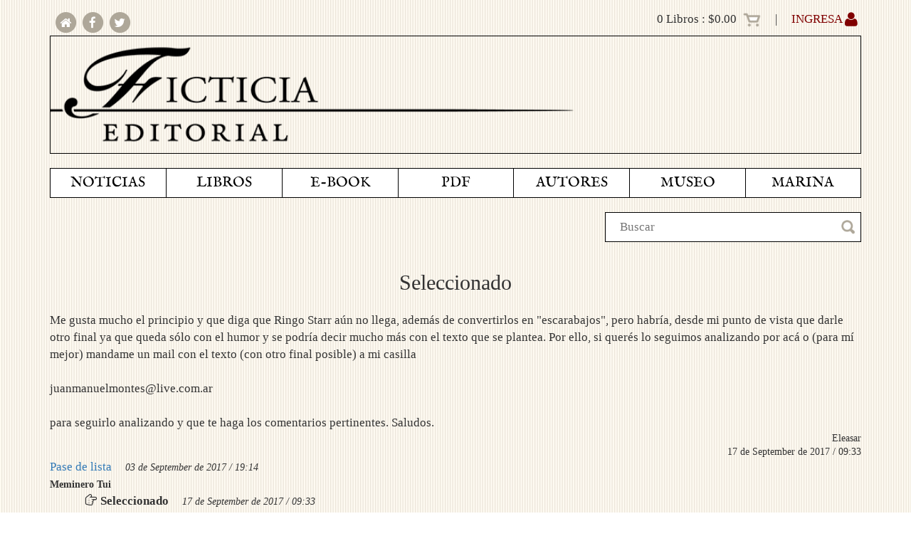

--- FILE ---
content_type: text/html; charset=UTF-8
request_url: https://ficticia.com/marina/2646
body_size: 4562
content:
<!DOCTYPE html>
<html lang="es">
	<head>
		<meta charset="utf-8">
		<meta name="viewport" content="width=device-width, initial-scale=1.0">
		<meta name="description" content="">
		<meta name="author" content="">
		<meta http-equiv="Pragma" content="no-cache">
		<meta http-equiv="Expires" content="-1">


		<title>Ficticia</title>
		<!-- Bootstrap core CSS -->
<link href="https://ficticia.com/assets/bootstrap/css/bootstrap.css" rel="stylesheet">
<link href="https://ficticia.com/assets/bootstrap/css/bootstrap-theme.css" rel="stylesheet">

<!-- Custom styles for this template -->

<!-- Web Fonts

<!-- Datepicker plugin styles -->
<link href="https://ficticia.com/assets/datepicker/css/datepicker.css" rel="stylesheet">

<!-- CSS for FontAwesome -->
<link href="https://ficticia.com/assets/fontawesome/css/font-awesome.min.css" rel="stylesheet">

<!-- Sliders -->
<link href="https://ficticia.com/assets/sliders/slider.css" rel="stylesheet" type="text/css">

<!-- Project specific styles -->
<link href="https://ficticia.com/css/ficticia_style.css" rel="stylesheet" type="text/css">

<!--links facebook -->

  <meta property="og:url"           content="https://ficticia.com/marina/2646" />
<meta property="og:title"         content="Ficticia.com" />


<!--links twiter-->

<meta name="twitter:card" content="summary">
<meta name="twitter:site" content="@EdFicticia" />
<meta name="twitter:title" content="Ficticia Editorial" />
<meta name="twitter:url" content="https://ficticia.com/marina/2646" />

<!--general cards-->
    <meta property="og:description" content="Ficticia Editorial" />
    <meta id="imageMeta" property="og:image" content="https://ficticia.com/icons/favicon-96x96.png" />
    <meta name="twitter:image" content="https://ficticia.com/icons/favicon-96x96.png" />

<!-- Forgetting Sarah Marshall -->






<link rel='shortcut icon' type='image/x-icon' href='https://ficticia.com/icons/favicon.ico' />

<link rel="apple-touch-icon" sizes="57x57" href="https://ficticia.com/icons/apple-icon-57x57.png">
<link rel="apple-touch-icon" sizes="60x60" href="https://ficticia.com/icons/apple-icon-60x60.png">
<link rel="apple-touch-icon" sizes="72x72" href="https://ficticia.com/icons/apple-icon-72x72.png">
<link rel="apple-touch-icon" sizes="76x76" href="https://ficticia.com/icons/apple-icon-76x76.png">
<link rel="apple-touch-icon" sizes="114x114" href="https://ficticia.com/icons/apple-icon-114x114.png">
<link rel="apple-touch-icon" sizes="120x120" href="https://ficticia.com/icons/apple-icon-120x120.png">
<link rel="apple-touch-icon" sizes="144x144" href="https://ficticia.com/icons/apple-icon-144x144.png">
<link rel="apple-touch-icon" sizes="152x152" href="https://ficticia.com/icons/apple-icon-152x152.png">
<link rel="apple-touch-icon" sizes="180x180" href="https://ficticia.com/icons/apple-icon-180x180.png">
<link rel="icon" type="image/png" sizes="192x192"  href="https://ficticia.com/icons/android-icon-192x192.png">
<link rel="icon" type="image/png" sizes="32x32" href="https://ficticia.com/icons/favicon-32x32.png">
<link rel="icon" type="image/png" sizes="96x96" href="https://ficticia.com/icons/favicon-96x96.png">
<link rel="icon" type="image/png" sizes="16x16" href="https://ficticia.com/icons/favicon-16x16.png">
<link rel="manifest" href="https://ficticia.com/icons/manifest.json">
<meta name="msapplication-TileColor" content="#ffffff">
<meta name="msapplication-TileImage" content="/ms-icon-144x144.png">
<meta name="theme-color" content="#ffffff">
	</head>
	<body>
				<div id="fb-root"></div>
<script>(function(d, s, id) {
var js, fjs = d.getElementsByTagName(s)[0];
if (d.getElementById(id)) return;
js = d.createElement(s); js.id = id;
js.src = "//connect.facebook.net/es_LA/all.js#xfbml=1";
fjs.parentNode.insertBefore(js, fjs);
}(document, 'script', 'facebook-jssdk'));</script>		<div class="wrapper">
			<div class="container hearder_banners">
    <div class="row hidden-lg hidden-md hidden-sm">
        <div class="col-xs-12">

            <nav id="navbar_xs2" class="navbar navbar-default" role="navigation">
                <div class="container-fluid">
                    <div class="navbar-header">
                        <button id="toggle_navbar_xs" type="button" class="navbar-toggle" data-toggle="collapse" data-target="#navbar_xs">
                            <span class="icon-bar"></span>
                            <span class="icon-bar"></span>
                            <span class="icon-bar"></span>
                        </button>



                        <div class="social_networks" style="text-align: left;">
                            <a href="https://ficticia.com" target="_self">
                                <span class="fa-stack fa-lg" style="font-size: 1em;">
                                    <i class="fa fa-circle fa-stack-2x"></i>
                                    <i class="fa fa-home fa-stack-1x fa-inverse"></i>
                                </span>
                            </a>

                            <a href="http://facebook.com/ficticia.Ed" target="_blank">
                                <span class="fa-stack fa-lg" style="font-size: 1em;">
                                    <i class="fa fa-circle fa-stack-2x"></i>
                                    <i class="fa fa-facebook fa-stack-1x fa-inverse"></i>
                                </span>
                            </a>

                            <a href="http://twitter.com/EdFicticia" target="_blank">
                                <span class="fa-stack fa-lg" style="font-size: 1em;">
                                    <i class="fa fa-circle fa-stack-2x"></i>
                                    <i class="fa fa-twitter fa-stack-1x fa-inverse"></i>
                                </span>
                            </a>
                        </div>
                    </div>
                    <div class="collapse navbar-collapse" id="navbar_xs">
                        <ul class="nav navbar-nav">
                                                    <li class="">
                                <a href="/noticias" target="_self">
                                    NOTICIAS
                                </a>
                            </li>
                                                    <li class="">
                                <a href="/" target="_self">
                                    LIBROS
                                </a>
                            </li>
                                                    <li class="">
                                <a href="/ebooks" target="_self">
                                    E-BOOK
                                </a>
                            </li>
                                                    <li class="">
                                <a href="/pdfs" target="_self">
                                    PDF
                                </a>
                            </li>
                                                    <li class="">
                                <a href="/autores" target="_self">
                                    AUTORES
                                </a>
                            </li>
                                                    <li class="">
                                <a href="https://museo.ficticia.com/index.html" target="_new">
                                    MUSEO
                                </a>
                            </li>
                                                    <li class="">
                                <a href="/marina" target="_self">
                                    MARINA
                                </a>
                            </li>
                                                </ul>
                    </div>
                </div>
            </nav>

            <div id="menu_xs" class="collapse navbar-collapse mega-menu">
                <ul class="nav navbar-nav">
                                            <li class="" style="display: inline-block;">
                            <a href="https://ficticia.com/noticias" target="_self">
                                NOTICIAS
                            </a>
                        </li>
                                            <li class="" style="display: inline-block;">
                            <a href="https://ficticia.com" target="_self">
                                LIBROS
                            </a>
                        </li>
                                            <li class="" style="display: inline-block;">
                            <a href="https://ficticia.com/ebooks" target="_self">
                                E-BOOK
                            </a>
                        </li>
                                            <li class="" style="display: inline-block;">
                            <a href="https://ficticia.com/pdfs" target="_self">
                                PDF
                            </a>
                        </li>
                                            <li class="" style="display: inline-block;">
                            <a href="https://ficticia.com/autores" target="_self">
                                AUTORES
                            </a>
                        </li>
                                            <li class="" style="display: inline-block;">
                            <a href="https://museo.ficticia.com/index.html" target="_new">
                                MUSEO
                            </a>
                        </li>
                                            <li class="" style="display: inline-block;">
                            <a href="https://ficticia.com/marina" target="_self">
                                MARINA
                            </a>
                        </li>
                                    </ul>
            </div>
        </div>
    </div>

    <div class="row hidden-xs">
        <div class="col-lg-4 col-md-4 col-sm-4 col-xs-12">
            <div class="social_networks" style="text-align: left;">
                <a href="https://ficticia.com" target="_self">
                    <span class="fa-stack fa-lg" style="font-size: 1em;">
                        <i class="fa fa-circle fa-stack-2x"></i>
                        <i class="fa fa-home fa-stack-1x fa-inverse"></i>
                    </span></a>

                <a href="http://facebook.com/ficticia.Ed" target="_blank">
                    <span class="fa-stack fa-lg" style="font-size: 1em;">
                        <i class="fa fa-circle fa-stack-2x"></i>
                        <i class="fa fa-facebook fa-stack-1x fa-inverse"></i>
                    </span></a>

                <a href="http://twitter.com/EdFicticia" target="_blank">
                    <span class="fa-stack fa-lg" style="font-size: 1em;">
                        <i class="fa fa-circle fa-stack-2x"></i>
                        <i class="fa fa-twitter fa-stack-1x fa-inverse"></i>
                    </span>
                </a>
            </div>
        </div>

        <div class="col-lg-8 col-md-8 col-sm-8 col-xs-12">
            <div class="shop_header">

                <div class="simpleCart_quantity total_header"></div> Libros : <div class="simpleCart_total total_header"></div>
                    <a href="https://ficticia.com/carrito" target="_self"><img src="https://ficticia.com/assets/imagenes/header/carrito_off.png" /></a>
                                            &nbsp; &nbsp; | &nbsp; &nbsp;
                        <a id="login_btn" href="https://ficticia.com/login" target="_self">INGRESA <i class="fa fa-user fa-lg" aria-hidden="true"></i></a>
                                </div>
        </div>
    </div>

    <div class="row">
        <div class="col-lg-12 col-md-12 col-sm-12 col-xs-12">
            <a href="https://ficticia.com" target="_self">
                <div class="header_img_container">
                    <img src="https://ficticia.com/assets/imagenes/header/header_ficticia.png" style="width: 66%;" />
                </div>
            </a>
        </div>

        <div class="col-lg-4 col-md-4 col-sm-4 col-xs-12" style="display: none;">
            <a href="http://ficticia.com.mx/tienda/" target="_blank">
                <div class="header_img_container">
                    <img src="https://ficticia.com/assets/imagenes/header/header_ciudad.png" style="width: 100%;"  />
                </div>
            </a>
        </div>
    </div>
</div>

<div class="container">
    <div class="row hidden-xs">
        <div class="col-lg-12 col-md-12 col-sm-12">
            <div id="menu" class="collapse navbar-collapse mega-menu navbar-responsive-collapse">
                <ul class="nav navbar-nav">
                                                <li class="" style="display: inline-block;">
                                <a href="https://ficticia.com/noticias" target="_self">
                                    NOTICIAS
                                </a>
                            </li>
                                                                                <li class="dropdown">
                                <a href="#" class="dropdown-toggle" data-toggle="dropdown" role="button" aria-haspopup="true" aria-expanded="false">LIBROS </a>
                                <ul class="dropdown-menu">
                                                                                <li><a href="https://ficticia.com/catalogo/tag/1" target="_self" class="m">CUENTO</a></li>
                                                                                        <li><a href="https://ficticia.com/catalogo/tag/26" target="_self" class="m">MINIFICCIONES</a></li>
                                                                                        <li><a href="https://ficticia.com/catalogo/tag/2" target="_self" class="m">NOVELA</a></li>
                                                                                        <li><a href="https://ficticia.com/catalogo/tag/3" target="_self" class="m">ENSAYO</a></li>
                                                                                        <li><a href="https://ficticia.com/catalogo/tag/4" target="_self" class="m">TESTIMONIO</a></li>
                                                                                        <li><a href="https://ficticia.com/catalogo/tag/5" target="_self" class="m">DEPORTES</a></li>
                                                                                        <li><a href="https://ficticia.com/catalogo/tag/6" target="_self" class="m">HUMANIDADES</a></li>
                                                                                        <li><a href="https://ficticia.com/catalogo/tag/7" target="_self" class="m">INFANTIL</a></li>
                                                                                        <li><a href="https://ficticia.com/catalogo/tag/9" target="_self" class="m">ARTE</a></li>
                                                                                        <li><a href="https://ficticia.com/catalogo/tag/25" target="_self" class="m">TRADUCCIONES</a></li>
                                                                                        <li class="dropdown">
                                                <a href="#" class="trigger dropdown-toggle" data-toggle="dropdown" role="button" aria-haspopup="true" aria-expanded="false">COLECCIONES &nbsp;&nbsp;<i class='fa fa-play'></i> </a>
                                                <ul class="dropdown-menu sub-menu">
                                                                                                                <li><a href="https://ficticia.com/catalogo/tag/11" target="_self" class="m">BIBLIOTECA DIGITAL DE CUENTO CONTEMPORÁNEO</a></li>
                                                                                                                    <li><a href="https://ficticia.com/catalogo/tag/12" target="_self" class="m">BIBLIOTECA DE CUENTO CONTEMPORÁNEO</a></li>
                                                                                                                    <li><a href="https://ficticia.com/catalogo/tag/13" target="_self" class="m">BIBLIOTECA DE CUENTO &laquo;ANÍS DEL MONO&raquo;</a></li>
                                                                                                                    <li><a href="https://ficticia.com/catalogo/tag/14" target="_self" class="m">BIBLIOTECA PREMIOS NACIONALES</a></li>
                                                                                                                    <li><a href="https://ficticia.com/catalogo/tag/15" target="_self" class="m">BIBLIOTECA DE NOVELA CONTEMPORÁNEA</a></li>
                                                                                                                    <li><a href="https://ficticia.com/catalogo/tag/16" target="_self" class="m">BIBLIOTECA DE ENSAYO CONTEMPORÁNEO</a></li>
                                                                                                                    <li><a href="https://ficticia.com/catalogo/tag/27" target="_self" class="m">AL VUELO DE LA RISA</a></li>
                                                                                                                    <li><a href="https://ficticia.com/catalogo/tag/17" target="_self" class="m">EL GABINETE DE CURIOSIDADES DE MEISTER FLOH</a></li>
                                                                                                                    <li><a href="https://ficticia.com/catalogo/tag/18" target="_self" class="m">CAFÉ DE ALTURA: HUMANIDADES Y CIENCIAS SOCIALES</a></li>
                                                                                                                    <li><a href="https://ficticia.com/catalogo/tag/19" target="_self" class="m">LA PEQUEÑA FICTICIA</a></li>
                                                                                                                    <li><a href="https://ficticia.com/catalogo/tag/20" target="_self" class="m">EDICIONES DEL FUTBOLISTA</a></li>
                                                                                                                    <li><a href="https://ficticia.com/catalogo/tag/21" target="_self" class="m">EDICIONES DEL BEISBOLISTA</a></li>
                                                                                                                    <li><a href="https://ficticia.com/catalogo/tag/22" target="_self" class="m">EDICIONES DEL BOXEADOR</a></li>
                                                                                                                    <li><a href="https://ficticia.com/catalogo/tag/23" target="_self" class="m">TAUROMAQUIA</a></li>
                                                                                                                    <li><a href="https://ficticia.com/catalogo/tag/24" target="_self" class="m">ARQUITECTURA</a></li>
                                                                                                        </ul>
                                            </li>
                                                                                        <li><a href="https://ficticia.com/catalogo" target="_self" class="m">TODOS</a></li>
                                                                            </ul>
                            </li>
                                                                                <li class="" style="display: inline-block;">
                                <a href="https://ficticia.com/ebooks" target="_self">
                                    E-BOOK
                                </a>
                            </li>
                                                                                <li class="" style="display: inline-block;">
                                <a href="https://ficticia.com/pdfs" target="_self">
                                    PDF
                                </a>
                            </li>
                                                                                <li class="" style="display: inline-block;">
                                <a href="https://ficticia.com/autores" target="_self">
                                    AUTORES
                                </a>
                            </li>
                                                                                <li class="" style="display: inline-block;">
                                <a href="https://museo.ficticia.com/index.html" target="_new">
                                    MUSEO
                                </a>
                            </li>
                                                                                <li class="" style="display: inline-block;">
                                <a href="https://ficticia.com/marina" target="_self">
                                    MARINA
                                </a>
                            </li>
                                                                    </ul>
            </div>
        </div>


    </div>




    <div class="row" style="margin-top: 20px;">
        <div class="col-lg-4 col-lg-offset-8 col-md-4 col-md-offset-8 col-sm-4 col-sm-offset-8">
            <div id="search" class="pull-right">

                <form action="/search" method="post">
                    <input name="buscar" id="buscar" type="text" placeholder="Buscar">
                    <input type="hidden" name="_token" value="uK9pb48Hw8PO7wnYkxfR1yRyVwecgvAVaKqinneJ">
                </form>
                <img src="https://ficticia.com/assets/imagenes/header/lupa_off.png" class="pull-right " />
            </div>
        </div>
    </div>


</div>
			<div id="main_container" class="container">
            	

<div class="row">
	<div class="col-lg-12 col-md-12 col-sm-12 col-xs-12 navy_title" role="main">
		<h2>Seleccionado</h2>
	</div>
</div>

<div class="row" style="margin-top: 15px;">
	<div class="col-lg-12 col-md-12 col-sm-12 col-xs-12 " role="main">
		Me gusta mucho el principio y que diga que Ringo Starr aún no llega, además de convertirlos en "escarabajos", pero habría, desde mi punto de vista que darle otro final ya que queda sólo con el humor y se podría decir mucho más con el texto que se plantea. Por ello, si querés lo seguimos analizando por acá o (para mí mejor) mandame un mail con el texto (con otro final posible) a mi casilla<br />
<br />
juanmanuelmontes@live.com.ar<br />
<br />
para seguirlo analizando y que te haga los comentarios pertinentes. Saludos.
	</div>

	<div class="col-lg-12 col-md-12 col-sm-12 col-xs-12 sub_head_navy">
		Eleasar<br />
		17 de September de 2017 / 09:33
	</div>
</div>

<div class="row">
	<div class="col-xs-12">
		        <div class="col-lg-12 col-md-12 col-sm-12 col-xs-12" style="padding-left: 0px;">
            <a href="https://ficticia.com/marina/2541" target="_self"><span class="navy_title">Pase de lista</a>
            </span>
            <span class="navy_date ">03 de September de 2017 / 19:14</span><br />
            <span class="navy_author">Meminero Tui</span><br />
        </div>
                <div class="col-lg-12 col-md-12 col-sm-12 col-xs-12" style="padding-left: 50px;">
            <i class="fa fa-hand-pointer-o fa-rotate-90"></i>
            <span class="navy_title"><strong>Seleccionado</strong>
                <span class="navy_date ">17 de September de 2017 / 09:33</span><br />
                <span class="navy_author">Eleasar</span><br />
        </div>
                    <div class="col-lg-12 col-md-12 col-sm-12 col-xs-12" style="padding-left: 100px;">
                    <a href="https://ficticia.com/marina/2647" target="_self"><span class="navy_title">Señor tallerista.</a></span>
                    <span class="navy_date ">17 de September de 2017 / 10:38</span><br />
                    <span class="navy_author">Meminero Tui</span><br />
                </div>



	</div>
</div>


	<a name="escribe">&nbsp;</a>
	<br /><br />
	Para poder escribir en la Marina, tienes que <a href=/registro target="_self">registrarte como usuario</a> o <a href=https://ficticia.com/login target="_self">ingresa</a>.
	<br /><br />

            </div>
        </div>

	    <a href="#" class="scroll-to-top hidden-print"><i class="fa fa-chevron-up fa-lg"></i></a>

	    <div class="container">
    <div id="footer">
        <div class="row">
            <div id="paraisomedia_container" class="col-lg-6 col-md-6 col-sm-6 col-xs-6" style="text-align: left;">
                <strong>Ficticia Editorial:</strong><br />
                Editora Responsable: Mónica Villa<br />
                Editor Literario: Marcial Fernández<br />
                Diseño Editorial: Rodrigo Toledo y Armando Hatzacorsian<br />
                <span id="paraisomedia">Desarrollado por <a href="http://paraisomedia.com" target="_new">Paraíso Media</a></span><br /><br />


                <span class="legal_docs">
                    <a href="terminos_y_condiciones.pdf" target="_blank">Términos y condiciones</a> | 
                    <a href="politicas_de_privacidad.pdf" target="_blank">Políticas de privacidad</a>
                </span>
            </div>

            <div id="usr_functions" class="col-lg-6 col-md-6 col-sm-6 col-xs-6" style="text-align: right;">
                <div class="social_networks" style="text-align: right;">
                    <a href="https://ficticia.com" target="_self">
                        <span class="fa-stack fa-lg" style="font-size: 1em;">
                            <i class="fa fa-circle fa-stack-2x"></i>
                            <i class="fa fa-home fa-stack-1x fa-inverse"></i>
                        </span></a>

                    <a href="http://facebook.com/ficticia.Ed" target="_blank">
                        <span class="fa-stack fa-lg" style="font-size: 1em;">
                            <i class="fa fa-circle fa-stack-2x"></i>
                            <i class="fa fa-facebook fa-stack-1x fa-inverse"></i>
                        </span></a>

                    <a href="http://twitter.com/EdFicticia" target="_blank">
                        <span class="fa-stack fa-lg" style="font-size: 1em;">
                            <i class="fa fa-circle fa-stack-2x"></i>
                            <i class="fa fa-twitter fa-stack-1x fa-inverse"></i>
                        </span></a>
                        <a href="https://ficticia.com/login" target="_self">INGRESA</a>                    <br />
                    <br />
                    <a href="mailto:ficticiaeditorial@ficticia.com" target="_new">
                        ficticiaeditorial@ficticia.com
                    </a>
                </div>

                
            </div>

            
        </div>
    <!--/copyright-->
    </div>
</div>	    <!-- jQuery -->
<script type="text/javascript" src="https://ficticia.com/assets/jquery/jquery-1.12.2.min.js"></script>

<!-- Bootstrap -->
<script type="text/javascript" src="https://ficticia.com/assets/bootstrap/js/bootstrap.min.js"></script>

<!-- Back to top -->
<script type="text/javascript" src="https://ficticia.com/assets/back-to-top.js"></script>

<!-- Smooth scroll -->
<script type="text/javascript" src="https://ficticia.com/assets/smoothScroll.js"></script>

<!-- Parallax Slider -->
<script type="text/javascript" src="https://ficticia.com/assets/parallax-slider/js/modernizr.js"></script>
<script type="text/javascript" src="https://ficticia.com/assets/parallax-slider/js/jquery.cslider.js"></script>

<!-- Holder plugin -->
<script type="text/javascript" src="https://ficticia.com/assets/holder/holder.js"></script>

<!-- JQuery Parallax -->
<script type="text/javascript" src="https://ficticia.com/assets/parallax/jquery.parallax.js"></script>

<!-- JQuery Parallax -->
<script type="text/javascript" src="https://ficticia.com/assets/dropdown_fix.js"></script>

<!-- Simplecart -->
<script type="text/javascript" src="https://ficticia.com/assets/simplecart/simpleCart.js"></script>		<script type="text/javascript">
	$(document).ready(function(){
		

		$("#option").change( function() {
			if ($(this).val() === "0") {
				$("#n").prop("disabled", false);
			} else {
				$("#n").prop("disabled", true);
			}
		});


		if (document.getElementById('errornick')) {
			document.getElementById("title").focus();
         }
	});
</script>


		
	</body>
</html>
